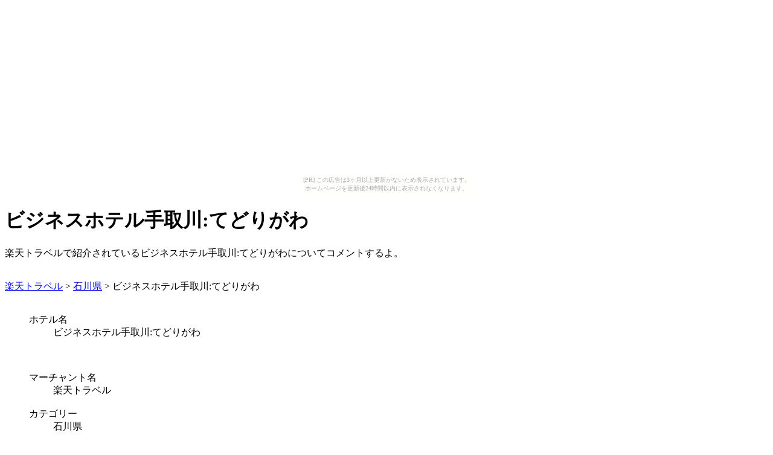

--- FILE ---
content_type: text/html
request_url: http://ssss272202.yakiin.net/adn28_29_1/16488.html
body_size: 2522
content:
<?xml version="1.0" encoding="UTF-8"?>
<!DOCTYPE html PUBLIC "-//W3C//DTD XHTML 1.0 Transitional//EN" "http://www.w3.org/TR/xhtml1/DTD/xhtml1-transitional.dtd">
<html xmlns="http://www.w3.org/1999/xhtml" xml:lang="ja" lang="ja">
<head>
<meta name="robots" content="all" />
<meta name="viewport" content="width=320;initial-scale=1.0;maximum-scale=1.0;user-scalable=0;" /> 
<meta http-equiv="content-type" content="text/html; charset=UTF-8" />
<meta http-equiv="content-style-type" content="text/css" />
<link href="http://ssss272202.yakiin.net/remote_site_file/style.css" rel="stylesheet" type="text/css" />
<link rel="alternate" type="application/rss+xml" title="石川県" href="http://ssss272202.yakiin.net/adn28_29_1/feed.xml" />
<script type="text/javascript" src="http://ssss272202.yakiin.net/remote_site_file/jsr_class.js"></script>
<script type="text/javascript" src="http://ssss272202.yakiin.net/remote_site_file/affiliate.js"></script>
<script type="text/javascript">
<!--
var jObj;

window.onload = function(){
get_ads();
connect_to_api();
get_jsonp();
}

function get_jsonp() {

document.getElementById("pcTag").innerHTML = "<p>暫くお待ちください...</p>";

var url = "http://ssss272202.yakiin.net/remote_site_file/adn28_29_1/jsonp.txt";
url += "?callBack=results";

jObj = new JSONscriptRequest(url);
jObj.buildScriptTag();
jObj.addScriptTag();

}

function results(data) {
var i;
var items = data.Entry;

if(items.length > 0){
for(i = 0; i < items.length; i++){
var item = items[i];
if(item.fileName == "16488"){

document.getElementById("pcTag").innerHTML = item.pcTag;
document.getElementById("mobileTag").innerHTML = item.mobileTag;
//document.getElementById("imageTag").innerHTML = item.imageTag;//php使用時
//document.getElementById("nameTag").innerHTML = item.nameTag;//php使用時

break;
}
}
}
//jObj.removeScriptTag();
}

// -->
</script>
<meta name="keywords" content="ビジネスホテル手取川:てどりがわ,石川県" lang="ja" />
<meta name="description" content="ビジネスホテル手取川:てどりがわについて適当に紹介したぜよ。" />
<title>ビジネスホテル手取川:てどりがわ</title>
</head>
<body><script type="text/javascript" charset="utf-8" src="//asumi.shinobi.jp/encount"></script><div style="text-align: center;"><div style="display: inline-block; position: relative; z-index: 9999;"><script type="text/javascript" charset="utf-8" src="//asumi.shinobi.jp/fire?f=435"></script><script type="text/javascript" charset="utf-8" src="/__sys__inactive_message.js"></script></div></div>

<!-- 
connect_to_api()
priceInfo,itemCodeType,itemCodeは追加される
// -->
<input type='hidden' id='url' value='http://hb.afl.rakuten.co.jp/hgc/04bedff7.8909e8e4.04bedff8.8fa9f306/?pc=http%3A%2F%2Fimg.travel.rakuten.co.jp%2Fimage%2Ftr%2Fapi%2Fhs%2FdQ4dX%2F%3Ff_no%3D16488'/>
<input type='hidden' id='adtag' value=''/>
<input type='hidden' id='name' value='ビジネスホテル手取川:てどりがわ'/>
<input type='hidden' id='merchantName' value='楽天トラベル'/>
<input type='hidden' id='aspName' value='楽天'/>
<input type='hidden' id='aspCountryCode' value='JP'/>

<!-- get_ads()// -->
<input type='hidden' id='aspDirectoryName' value='adn28'/>
<input type='hidden' id='languageCode' value='ja'/>

<!-- remote_site_list.txt// -->
<input type='hidden' id='latitude' value='36.448843'/>
<input type='hidden' id='longitude' value='136.62872'/>

<header>
<h1>ビジネスホテル手取川:てどりがわ</h1>
<p>楽天トラベルで紹介されているビジネスホテル手取川:てどりがわについてコメントするよ。</p>
</header>
<br/>

<nav>
<a href="../">楽天トラベル</a> > 
<a href="./">石川県</a> > 
ビジネスホテル手取川:てどりがわ
</nav>
<br/>

<article>
<figure>
<dl><dt>ホテル名</dt><dd>ビジネスホテル手取川:てどりがわ</dd><dt></dt><dd><span id='pcTag'></span></dd><dt></dt><dd><span id='mobileTag'></span></dd><br/><dd><span id='api'></span></dd><br/><dd><span id='ads'></span></dd><br/><dt>マーチャント名</dt><dd>楽天トラベル</dd><br/><dt>カテゴリー</dt><dd>石川県</dd><br/><span id='priceInfo'></span><span id='itemCodeType'></span><span id='itemCode'></span><dt>説明</dt><dd>手頃な価格でリッチな気分を満喫して下さい。高速道路金沢西ＩＣより３０分有り　１０台　無料　先着順</dd><br/><dt>電話番号</dt><dd>076-273-5777</dd><br/><dt>Fax番号</dt><dd>076-273-2315</dd><br/><dt>郵便番号</dt><dd>920-2123</dd><br/><dt>国名</dt><dd>日本</dd><br/><dt>州（県）名</dt><dd>石川県</dd><br/><dt>住所</dt><dd>白山市鶴来日詰町カ100</dd><br/><dt>プロバイダー</dt><dd>楽天</dd><br/><dt>画像</dt><dd><img id='item' src='http://img.travel.rakuten.co.jp/HIMG/90/16488.jpg' alt='ビジネスホテル手取川:てどりがわ'/></span><br/><dt>地図</dt><dd><img id='map' src='http://maps.google.co.jp/maps/api/staticmap?center=36.448843,136.62872&markers=label:A|size:mid|color:red|36.448843,136.62872&zoom=13&size=200x200&maptype=map&key=&sensor=false' alt='ビジネスホテル手取川:てどりがわ'/></dd></dl>
</figure>
</article>
<br/>

<aside>
<dl>
<dt>お気に入り</dt>
<dd>今回は楽天トラベルで紹介されているビジネスホテル手取川:てどりがわのご紹介をしました。ビジネスホテル手取川:てどりがわのカテゴリーは石川県でした。宿泊料金は結構お値打ちではないでしょうか？週末は家族で宿泊してきます。</dd>
</dl>
</aside>
<br/>



<nav>

</nav>

<footer>
<nav>
<a href="./">石川県</a>
</nav>
</footer>

<script type="text/javascript" src="http://ssss272202.yakiin.net/remote_site_file/stats.js"></script>
<div style="text-align: center;"><div style="display: inline-block; position: relative; z-index: 9999;"><script type="text/javascript" charset="utf-8" src="//asumi.shinobi.jp/fire?f=434"></script></div></div></body>
</html>

--- FILE ---
content_type: text/javascript; charset=utf-8
request_url: https://spnativeapi-tls.i-mobile.co.jp/api/ad_spot.ashx?partnerId=3461&mediaId=88146&spotId=232163&asn=2&num=7&callback=imobile_jsonp_callback_c03724c4b01f&tagv=1.2.45&referer=http://ssss272202.yakiin.net/adn28_29_1/16488.html
body_size: -7
content:
imobile_jsonp_callback_c03724c4b01f({"result":{"code":3,"message":"Ad not found"},"spotInfo":{},"ads":[]})

--- FILE ---
content_type: text/javascript;charset=UTF-8
request_url: https://s-rtb.send.microad.jp/ad?spot=5f0305ea5c3c153b5a1187eb69a58235&cb=microadCompass.AdRequestor.callback&url=http%3A%2F%2Fssss272202.yakiin.net%2Fadn28_29_1%2F16488.html&vo=true&mimes=%5B100%2C300%2C301%2C302%5D&cbt=b608a653b05048019bb9db163a&pa=false&ar=false&ver=%5B%22compass.js.v1.20.1%22%5D
body_size: 160
content:
microadCompass.AdRequestor.callback({"spot":"5f0305ea5c3c153b5a1187eb69a58235","sequence":"2","impression_id":"7812610198377169302"})

--- FILE ---
content_type: text/javascript; charset=utf-8
request_url: https://spnativeapi-tls.i-mobile.co.jp/api/ad_spot.ashx?partnerId=3461&mediaId=88146&spotId=232163&asn=1&num=7&callback=imobile_jsonp_callback_5e817aa1bd8c&tagv=1.2.45&referer=http://ssss272202.yakiin.net/adn28_29_1/16488.html
body_size: -6
content:
imobile_jsonp_callback_5e817aa1bd8c({"result":{"code":3,"message":"Ad not found"},"spotInfo":{},"ads":[]})